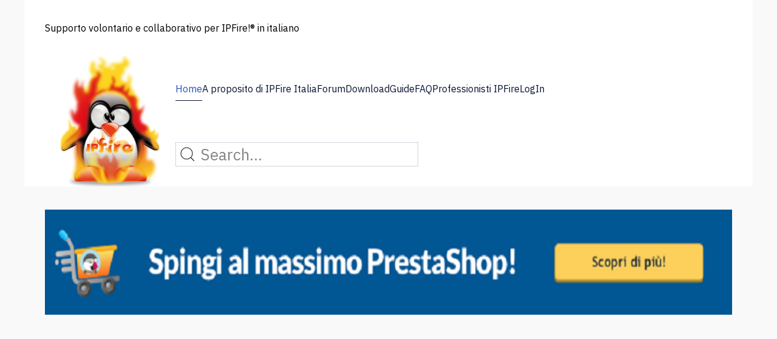

--- FILE ---
content_type: text/html; charset=utf-8
request_url: https://www.ipfireitalia.it/index.php/component/tags/tag/orangepi
body_size: 11108
content:
                        <!DOCTYPE html>
<html lang="it-IT" dir="ltr">
        
<head>
    
            <meta name="viewport" content="width=device-width, initial-scale=1.0">
        <meta http-equiv="X-UA-Compatible" content="IE=edge" />
        

                <link rel="icon" type="image/x-icon" href="/images/IpfireIcona.png" />
        
            
         <meta charset="utf-8">
	<meta name="rights" content=" Firewall, Network, Secure your Network, Cybersecurity , Linux, IPCop, Source, Free, ARM, VPN, Prox, Tor node, QoS, Server di backup, NFS, Samba">
	<meta name="description" content="IPFire support, Firewall, Network, Secure your Network, Cybersecurity , Linux, IPCop, Source, Free, ARM, VPN, Prox, Tor node, QoS, Server di backup, NFS, Samba">
	<meta name="generator" content="Joomla! - Open Source Content Management">
	<title>IPFire Italia - OrangePi</title>
	<link href="/index.php/component/tags/tag/orangepi?format=feed&amp;type=rss" rel="alternate" type="application/rss+xml" title="IPFire Italia - OrangePi">
	<link href="/index.php/component/tags/tag/orangepi?format=feed&amp;type=atom" rel="alternate" type="application/atom+xml" title="IPFire Italia - OrangePi">
	<link href="/modules/mod_slideshowck/themes/default/css/camera.css?cb5f20" rel="stylesheet">
	<link href="/media/vendor/joomla-custom-elements/css/joomla-alert.min.css?0.4.1" rel="stylesheet">
	<link href="/plugins/system/cookiesck/assets/front.css?ver=3.7.1" rel="stylesheet">
	<link href="/modules/mod_flexitagcloud/tmpl/mod_flexitagcloud.css?8800b4c75ff9840bc77e016952252a5e" rel="stylesheet">
	<link href="/components/com_flexicontent/assets/css/flexicontent.css?8800b4c75ff9840bc77e016952252a5e" rel="stylesheet">
	<link href="/templates/jl_blank_ii_lite/custom/css/jluikit.min.css" rel="stylesheet">
	<link href="/media/gantry5/engines/nucleus/css-compiled/nucleus.css" rel="stylesheet">
	<link href="/templates/jl_blank_ii_lite/custom/css-compiled/blank_20.css" rel="stylesheet">
	<link href="/media/gantry5/engines/nucleus/css-compiled/bootstrap5.css" rel="stylesheet">
	<link href="/media/system/css/joomla-fontawesome.min.css" rel="stylesheet">
	<link href="/media/plg_system_debug/css/debug.css" rel="stylesheet">
	<link href="/media/gantry5/assets/css/font-awesome6-all.min.css" rel="stylesheet">
	<link href="/templates/jl_blank_ii_lite/custom/css-compiled/blank-joomla_20.css" rel="stylesheet">
	<link href="/templates/jl_blank_ii_lite/custom/css-compiled/custom_20.css" rel="stylesheet">
	<style>#camera_wrap_120 .camera_pag_ul li img, #camera_wrap_120 .camera_thumbs_cont ul li > img {height:75px;}
@media screen and (max-width: 480px) {
		#camera_wrap_120 .camera_caption {
			font-size: 0.6em !important;
		}
		
}</style>
	<style>/* Mobile Menu CK - https://www.joomlack.fr */
/* Automatic styles */

.mobilemenuck-bar {display:none;position:relative;left:0;top:0;right:0;z-index:100;}
.mobilemenuck-bar-title {display: block;}
.mobilemenuck-bar-button {cursor:pointer;box-sizing: border-box;position:absolute; top: 0; right: 0;line-height:0.8em;font-family:Verdana;text-align: center;}
.mobilemenuck {box-sizing: border-box;width: 100%;}
.mobilemenuck-topbar {position:relative;}
.mobilemenuck-title {display: block;}
.mobilemenuck-button {cursor:pointer;box-sizing: border-box;position:absolute; top: 0; right: 0;line-height:0.8em;font-family:Verdana;text-align: center;}
.mobilemenuck a {display:block;text-decoration: none;}
.mobilemenuck a:hover {text-decoration: none;}
.mobilemenuck .mobilemenuck-item > div {position:relative;}
/* for accordion */
.mobilemenuck-togglericon:after {cursor:pointer;text-align:center;display:block;position: absolute;right: 0;top: 0;content:"+";}
.mobilemenuck .open .mobilemenuck-togglericon:after {content:"-";}
.mobilemenuck-lock-button.mobilemenuck-button {right:45px}
.mobilemenuck-lock-button.mobilemenuck-button svg {max-height:50%;}
.mobilemenuck-lock-button.mobilemenuck-button::after {display: block;content: "";height: 100%;width: 100%;z-index: 1;position: absolute;top: 0;left: 0;}
.mobilemenuck[data-display="flyout"] {overflow: initial !important;}
.mobilemenuck[data-display="flyout"] .level1 + .mobilemenuck-submenu {position:absolute;top:0;left:auto;display:none;height:100vh;left:100%;}
.mobilemenuck[data-display="flyout"] .level2 + .mobilemenuck-submenu {position:absolute;top:0;left:auto;display:none;height:100vh;left:100%;}
.mobilemenuck[data-display="flyout"][data-effect*="slideright"] .level1 + .mobilemenuck-submenu {right:100%;left:auto;}
.mobilemenuck[data-display="flyout"][data-effect*="slideright"] .level2 + .mobilemenuck-submenu {right:100%;left:auto;}

/* RTL support */
.rtl .mobilemenuck-bar-button {left: 0;right: auto;}
.rtl .mobilemenuck-button {left: 0;right: auto;}
.rtl .mobilemenuck-togglericon::after {left: 0;right: auto;}

@media screen and (max-width: 640px) {
.mobilemenuck[data-display="flyout"] .level1 + .mobilemenuck-submenu {position:static;width: initial !important;height: initial;}
}
@media screen and (max-width: 1000px) {
.mobilemenuck[data-display="flyout"] .level2 + .mobilemenuck-submenu {position:static;width: initial !important;height: initial;}
}
.mobilemenuck-backbutton {
	cursor: pointer;
}

.mobilemenuck-backbutton:hover {
	opacity: 0.7;
}

[data-id="maximenuck128"] .mobilemenuck-bar-title {
	background: #464646;
	color: #FFFFFF;
	font-weight: bold;
	text-indent: 20px;
	line-height: 43px;
	font-size: 20px;
}

[data-id="maximenuck128"] .mobilemenuck-bar-title a {
	color: #FFFFFF;
	font-weight: bold;
	text-indent: 20px;
	line-height: 43px;
	font-size: 20px;
}

[data-id="maximenuck128"] .mobilemenuck-bar-button {
	background: #333333;
	height: 43px;
	width: 43px;
	color: #FFFFFF;
	padding-top: 8px;
	font-size: 1.8em;
}

[data-id="maximenuck128"] .mobilemenuck-bar-button a {
	color: #FFFFFF;
	font-size: 1.8em;
}

[data-id="maximenuck128"].mobilemenuck {
	background: #464646;
	color: #FFFFFF;
	padding-bottom: 5px;
	font-weight: bold;
	font-size: 1.2em;
}

[data-id="maximenuck128"].mobilemenuck a {
	color: #FFFFFF;
	font-weight: bold;
	font-size: 1.2em;
}

[data-id="maximenuck128"] .mobilemenuck-title {
	background: #464646;
	height: 43px;
	text-indent: 20px;
	line-height: 43px;
	font-size: 20px;
}

[data-id="maximenuck128"] .mobilemenuck-title a {
	text-indent: 20px;
	line-height: 43px;
	font-size: 20px;
}

[data-id="maximenuck128"] .mobilemenuck-button {
	min-height: 35px;
	height: 43px;
	width: 45px;
	line-height: 35px;
	font-size: 1.8em;
}

[data-id="maximenuck128"] .mobilemenuck-button a {
	line-height: 35px;
	font-size: 1.8em;
}

[data-id="maximenuck128"] .mobilemenuck-item > .level1 {
	background: #027EA6;
	-moz-border-radius: 5px 5px 5px 5px;
	-o-border-radius: 5px 5px 5px 5px;
	-webkit-border-radius: 5px 5px 5px 5px;
	border-radius: 5px 5px 5px 5px;
	color: #FFFFFF;
	margin-top: 4px;
	margin-right: 4px;
	margin-bottom: 4px;
	margin-left: 4px;
	padding-left: 15px;
	line-height: 35px;
}

[data-id="maximenuck128"] .mobilemenuck-item > .level1 a {
	color: #FFFFFF;
	line-height: 35px;
}

[data-id="maximenuck128"] .mobilemenuck-item > .level1:not(.headingck):hover, [data-id="maximenuck128"] .mobilemenuck-item > .level1.open {
	background: #008bb8;
}

[data-id="maximenuck128"] .mobilemenuck-item > .level2 {
	background: #FFFFFF;
	-moz-border-radius: 5px 5px 5px 5px;
	-o-border-radius: 5px 5px 5px 5px;
	-webkit-border-radius: 5px 5px 5px 5px;
	border-radius: 5px 5px 5px 5px;
	color: #000000;
	margin-top: 4px;
	margin-right: 4px;
	margin-bottom: 4px;
	margin-left: 4px;
	padding-left: 25px;
	line-height: 35px;
}

[data-id="maximenuck128"] .mobilemenuck-item > .level2 a {
	color: #000000;
	line-height: 35px;
}

[data-id="maximenuck128"] .mobilemenuck-item > .level2:not(.headingck):hover, [data-id="maximenuck128"] .mobilemenuck-item > .level2.open {
	background: #f0f0f0;
}

[data-id="maximenuck128"] .level2 + .mobilemenuck-submenu .mobilemenuck-item > div:not(.mobilemenuck-submenu) {
	background: #689332;
	-moz-border-radius: 5px 5px 5px 5px;
	-o-border-radius: 5px 5px 5px 5px;
	-webkit-border-radius: 5px 5px 5px 5px;
	border-radius: 5px 5px 5px 5px;
	color: #FFFFFF;
	margin-top: 4px;
	margin-right: 4px;
	margin-bottom: 4px;
	margin-left: 4px;
	padding-left: 35px;
	line-height: 35px;
}

[data-id="maximenuck128"] .level2 + .mobilemenuck-submenu .mobilemenuck-item > div:not(.mobilemenuck-submenu) a {
	color: #FFFFFF;
	line-height: 35px;
}

[data-id="maximenuck128"] .level2 + .mobilemenuck-submenu .mobilemenuck-item > div:not(.headingck):not(.mobilemenuck-submenu):hover, [data-id="maximenuck128"] .mobilemenuck-item > .level2 + .mobilemenuck-submenu .mobilemenuck-item > div.open:not(.mobilemenuck-submenu) {
	background: #72a137;
}

[data-id="maximenuck128"] .mobilemenuck-togglericon:after {
	background: #000000;
	background: rgba(0,0,0,0.25);
	-pie-background: rgba(0,0,0,0.25);
	-moz-border-radius: 0px 5px 5px 0px;
	-o-border-radius: 0px 5px 5px 0px;
	-webkit-border-radius: 0px 5px 5px 0px;
	border-radius: 0px 5px 5px 0px;
	min-height: 35px;
	height: 100%;
	width: 35px;
	padding-right: 5px;
	padding-left: 5px;
	line-height: 35px;
	font-size: 1.7em;
}

[data-id="maximenuck128"] .mobilemenuck-togglericon:after a {
	line-height: 35px;
	font-size: 1.7em;
}
.mobilemaximenuck div span.descck {
	padding-left: 10px;
	font-size: 12px;
}

[data-id="maximenuck128"] .mobilemenuck-item-counter {
	display: inline-block;
	margin: 0 5px;
	padding: 10px;
	font-size: 12px;
	line-height: 0;
	background: rgba(0,0,0,0.3);
	color: #eee;
	border-radius: 10px;
	height: 20px;
	transform: translate(10px,-3px);
	box-sizing: border-box;
}

[data-id="maximenuck128"] + .mobilemenuck-overlay {
	position: fixed;
	top: 0;
	background: #000;
	opacity: 0.3;
	left: 0;
	right: 0;
	bottom: 0;
	z-index: 9;
}

[data-id="maximenuck128"] .mobilemenuck-backbutton svg {
	width: 14px;
	fill: #fff;
	position: relative;
	left: -5px;
	top: -2px;
}
[data-id="maximenuck128"] + .mobilemenuck-overlay {
	position: fixed;
	top: 0;
	background: #000000;
	opacity: 0.3;
	left: 0;
	right: 0;
	bottom: 0;
	z-index: 9;
}.mobilemenuck-logo { text-align: center; }.mobilemenuck-logo-left { text-align: left; }.mobilemenuck-logo-right { text-align: right; }.mobilemenuck-logo a { display: inline-block; }</style>
	<style>
			#cookiesck {
				position:fixed;
				left:0;
				right: 0;
				bottom: 0;
				z-index: 1000000;
				min-height: 30px;
				color: #eeeeee;
				background: rgba(0,0,0,0.5);
				text-align: center;
				font-size: 14px;
				line-height: 14px;
			}
			#cookiesck_text {
				padding: 10px 0;
				display: inline-block;
			}
			#cookiesck_buttons {
				float: right;
			}
			.cookiesck_button,
			#cookiesck_accept,
			#cookiesck_decline,
			#cookiesck_settings,
			#cookiesck_readmore {
				float:left;
				padding:10px;
				margin: 5px;
				border-radius: 3px;
				text-decoration: none;
				cursor: pointer;
				transition: all 0.2s ease;
			}
			#cookiesck_readmore {
				float:right;
			}
			#cookiesck_accept {
				background: #1176a6;
				border: 2px solid #1176a6;
				color: #f5f5f5;
			}
			#cookiesck_accept:hover {
				background: transparent;
				border: 2px solid darkturquoise;
				color: darkturquoise;
			}
			#cookiesck_decline {
				background: #000;
				border: 2px solid #000;
				color: #f5f5f5;
			}
			#cookiesck_decline:hover {
				background: transparent;
				border: 2px solid #fff;
				color: #fff;
			}
			#cookiesck_settings {
				background: #fff;
				border: 2px solid #fff;
				color: #000;
			}
			#cookiesck_settings:hover {
				background: transparent;
				border: 2px solid #fff;
				color: #fff;
			}
			#cookiesck_options {
				display: none;
				width: 30px;
				height: 30px;
				border-radius: 15px;
				box-sizing: border-box;
				position: fixed;
				bottom: 0;
				left: 0;
				margin: 10px;
				border: 1px solid #ccc;
				cursor: pointer;
				background: rgba(255,255,255,1) url(/plugins/system/cookiesck/assets/cookies-icon.svg) center center no-repeat;
				background-size: 80% auto;
				z-index: 1000000;
			}
			#cookiesck_options > .inner {
				display: none;
				width: max-content;
				margin-top: -40px;
				background: rgba(0,0,0,0.7);
				position: absolute;
				font-size: 14px;
				color: #fff;
				padding: 4px 7px;
				border-radius: 3px;
			}
			#cookiesck_options:hover > .inner {
				display: block;
			}
			#cookiesck > div {
				display: flex;
				justify-content: space-around;
				align-items: center;
				flex-direction: column;
			}
			
			
			iframe[data-cookiesck-src] {
				background: #333;
				color: #fff;
			}
			.cookiesck-iframe-wrap-text {
				position: absolute;
				width: 100%;
				padding: 10px;
				color: #fff;
				top: 50%;
				transform: translate(0,-60%);
				text-align: center;
			}
			.cookiesck-iframe-wrap:hover .cookiesck-iframe-wrap-text {
				color: #333;
			}
			.cookiesck-iframe-wrap-allowed .cookiesck-iframe-wrap-text {
				display: none;
			}

		</style>
	<style>html {height: auto;}</style>
	<style>#jlnavbar-5523 .jl-search .awesomplete{display:block;}#jlnavbar-5523 .jl-search:has(.awesomplete) .jl-search-icon{z-index:1;}#jlnavbar-5523 .jl-navbar-item:not(.jl-logo),#jlnavbar-5523 .jl-navbar-nav>li>a,#jlnavbar-5523 .jl-navbar-toggle{font-size:16px;}
#jlnavbar-5523 .jl-navbar-item .tm-icon span{font-size:initial;}#jlnavbar-5523-particle .jl-navbar-container:not(.jl-navbar-transparent){background-color:#ffffff;}</style>
	<script type="application/json" class="joomla-script-options new">{"joomla.jtext":{"RLTA_BUTTON_SCROLL_LEFT":"Scroll buttons to the left","RLTA_BUTTON_SCROLL_RIGHT":"Scroll buttons to the right","SLIDESHOWCK_PLAY":"Start the slideshow","SLIDESHOWCK_PAUSE":"Pause the slideshow","SLIDESHOWCK_NEXT":"Go to the next slide","SLIDESHOWCK_PREVIOUS":"Go to the previous slide","SLIDESHOWCK_LINK_FOR":"Link for","SLIDESHOWCK_SHOW_SLIDE":"Show slide","ERROR":"Errore","MESSAGE":"Messaggio","NOTICE":"Avviso","WARNING":"Attenzione","JCLOSE":"Chiudi","JOK":"OK","JOPEN":"Apri"},"system.paths":{"root":"","rootFull":"https:\/\/www.ipfireitalia.it\/","base":"","baseFull":"https:\/\/www.ipfireitalia.it\/"},"csrf.token":"2c9dc7ecb09666621adda9bbc0b5d700"}</script>
	<script src="/media/system/js/core.min.js?a3d8f8"></script>
	<script src="/media/com_tags/js/tag-default.min.js?db210b" type="module"></script>
	<script src="/media/vendor/jquery/js/jquery.min.js?3.7.1"></script>
	<script src="/media/com_slideshowck/assets/jquery.easing.1.3.js?cb5f20"></script>
	<script src="/media/com_slideshowck/assets/camera.min.js?ver=2.8.0"></script>
	<script src="/media/system/js/messages.min.js?9a4811" type="module"></script>
	<script src="/plugins/system/cookiesck/assets/front.js?ver=3.7.1"></script>
	<script src="/templates/jl_blank_ii_lite/custom/js/jluikit.min.js"></script>
	<script src="/templates/jl_blank_ii_lite/custom/js/jluikit-icons.min.js"></script>
	<script>rltaSettings = {"switchToAccordions":true,"switchBreakPoint":576,"buttonScrollSpeed":5,"addHashToUrls":true,"rememberActive":false,"wrapButtons":false}</script>
	<script>
		jQuery(document).ready(function(){
			new Slideshowck('#camera_wrap_120', {
				height: '140',
				minHeight: '150',
				pauseOnClick: false,
				hover: 0,
				fx: 'random',
				loader: 'none',
				pagination: 1,
				thumbnails: 1,
				thumbheight: 75,
				thumbwidth: 100,
				time: 5000,
				transPeriod: 1500,
				alignment: 'center',
				autoAdvance: 1,
				mobileAutoAdvance: 1,
				portrait: 0,
				barDirection: 'leftToRight',
				imagePath: '/media/com_slideshowck/images/',
				lightbox: 'mediaboxck',
				fullpage: 0,
				mobileimageresolution: '0',
				navigationHover: false,
				mobileNavHover: false,
				navigation: false,
				playPause: false,
				barPosition: 'bottom',
				responsiveCaption: 0,
				keyboardNavigation: 0,
				titleInThumbs: 0,
				captionTime: 0,
				captionOutEffect: 'default',
				captionOutEffectTime: 600,
				alias: 'slideshow',
				breakpoints: '{"" : ""}',
				container: ''
		});
}); 
</script>
	<script type="application/ld+json">{"@context":"https:\/\/schema.org","@type":"BreadcrumbList","itemListElement":[{"@type":"ListItem","position":1,"item":{"@id":"https:\/\/www.ipfireitalia.it\/index.php","name":"Home"}},{"@type":"ListItem","position":2,"item":{"name":"OrangePi"}}]}</script>
	<script>
var COOKIESCK = {
	ALLOWED : ["cookiesck","cookiesckiframes","cookiesckuniquekey","jform_captchacookie","48fa1b972f1af1e07dd8ca40f92a809d"]
	, VALUE : 'no'
	, UNIQUE_KEY : '610e515c48272466f118e2040cd866f1'
	, LOG : '1'
	, LIST : '{|QQ|Piattaforma|QQ|:{|QQ|name|QQ|:|QQ|Piattaforma|QQ|,|QQ|desc|QQ|:|QQ|Statistica visite del sito |QQ|,|QQ|platforms|QQ|:{|QQ|Joomla|QQ|:{|QQ|name|QQ|:|QQ|Joomla|QQ|,|QQ|desc|QQ|:|QQ||QQ|,|QQ|legal|QQ|:0,|QQ|cookies|QQ|:{|QQ|4f72b12e-0b31-4863-9e8c-9701993f2e04|QQ|:{|QQ|id|QQ|:|QQ|4f72b12e-0b31-4863-9e8c-9701993f2e04|QQ|,|QQ|key|QQ|:|QQ|_pk_ref|QQ|,|QQ|desc|QQ|:|QQ|Monitoraggio degli utenti e misurazione e miglioramento delle prestazioni e supporto della personalizzazione|QQ|},|QQ|2c4137e9-a985-4786-85a4-9de056f6777f|QQ|:{|QQ|id|QQ|:|QQ|2c4137e9-a985-4786-85a4-9de056f6777f|QQ|,|QQ|key|QQ|:|QQ|_pk_id|QQ|,|QQ|desc|QQ|:|QQ|Utilizzato per memorizzare alcuni dettagli sull\'utente come l\'ID visitatore univoco|QQ|}}}}},|QQ|Marketing|QQ|:{|QQ|name|QQ|:|QQ|Marketing|QQ|,|QQ|desc|QQ|:|QQ||QQ|,|QQ|platforms|QQ|:{|QQ|Matomo|QQ|:{|QQ|name|QQ|:|QQ|Matomo|QQ|,|QQ|desc|QQ|:|QQ|Monitoraggio degli utenti e misurazione e miglioramento delle prestazioni e supporto della personalizzazione|QQ|,|QQ|legal|QQ|:0,|QQ|cookies|QQ|:{|QQ|bd6d0025-a221-42f0-9251-4aafce935a13|QQ|:{|QQ|id|QQ|:|QQ|bd6d0025-a221-42f0-9251-4aafce935a13|QQ|,|QQ|key|QQ|:|QQ|d|QQ|,|QQ|desc|QQ|:|QQ|Monitoraggio degli utenti e misurazione e miglioramento delle prestazioni e supporto della personalizzazione|QQ|}}},|QQ|Google|QQ|:{|QQ|name|QQ|:|QQ|Google|QQ|,|QQ|desc|QQ|:|QQ|Monitoraggio degli utenti e misurazione e miglioramento delle prestazioni e supporto della personalizzazione|QQ|,|QQ|legal|QQ|:0,|QQ|cookies|QQ|:{}},|QQ|statcounter|QQ|:{|QQ|name|QQ|:|QQ|statcounter|QQ|,|QQ|desc|QQ|:|QQ|Monitoraggio degli utenti e misurazione e miglioramento delle prestazioni e supporto della personalizzazione|QQ|,|QQ|legal|QQ|:0,|QQ|cookies|QQ|:{}}}}}'
	, LIFETIME : '180'
	, DEBUG : '0'
	, TEXT : {
		INFO : 'visitando il nostro sito Web accetti di utilizzare i nostri cookie questo per assicurarti di ottenere la migliore esperienza.'
		, ACCEPT_ALL : 'Accept all'
		, ACCEPT_ALL : 'Accept all'
		, DECLINE_ALL : 'Decline all'
		, SETTINGS : 'Customize'
		, OPTIONS : 'Cookies options'
		, CONFIRM_IFRAMES : 'Please confirm that you want to enable the iframes'
	}
};

if( document.readyState !== "loading" ) {
new Cookiesck({lifetime: "180", layout: "layout1", reload: "1"}); 
} else {
	document.addEventListener("DOMContentLoaded", function () {
		new Cookiesck({lifetime: "180", layout: "layout1", reload: "1"}); 
	});
}</script>

    
                    <!-- Hotjar Tracking Code for https://ipfireitalia.it -->
<script>
    (function(h,o,t,j,a,r){
        h.hj=h.hj||function(){(h.hj.q=h.hj.q||[]).push(arguments)};
        h._hjSettings={hjid:5133772,hjsv:6};
        a=o.getElementsByTagName('head')[0];
        r=o.createElement('script');r.async=1;
        r.src=t+h._hjSettings.hjid+j+h._hjSettings.hjsv;
        a.appendChild(r);
    })(window,document,'https://static.hotjar.com/c/hotjar-','.js?sv=');
</script>
            
</head>

    <body class=" gantry site com_tags view-tag no-layout no-task dir-ltr outline-20 g-default g-style-preset1">
        
                    

        
        <div id="g-page-surround">
                                    

                                            
                
        <div class="jl-container">    <section id="g-navigation">
                                        <div class="g-grid">                        

        <div class="g-block size-100">
             <div id="jltext-2880-particle" class="g-content g-particle">            <div class=" jltext-2880 jl-panel" jl-scrollspy="cls: jl-animation-fade; repeat: true; delay: false">
        Supporto volontario e collaborativo per IPFire!® in italiano
</div>
            </div>
        </div>
            </div>
                            <div class="g-grid">                        

        <div class="g-block size-100 nomarginall nopaddingall">
             <div id="jlnavbar-5523-particle" class="g-content g-particle">            <div id="jlnavbar-5523" class="tm-header menu-extended horizontal-right">

<div jl-sticky media="@m" show-on-up animation="jl-animation-slide-top" cls-active="jl-navbar-sticky" sel-target=".jl-navbar-container">

<div class="jl-navbar-container">

    <div class="jl-container">
        

    <nav class="jl-navbar el-horiz-nav" jl-navbar="align: left; container: #jlnavbar-5523.tm-header > [jl-sticky]; boundary: #jlnavbar-5523.tm-header .jl-navbar-container;">
        
                <div class="jl-navbar-left">

                    <a class="jl-navbar-item jl-logo" href="/" title="IPFire Italia" aria-label="Back to the homepage" rel="home" >
                        
            <img src="/images/Associazione/umby/Immagine1_f655a.png" width="237" height="237" alt="IPFire Italia">
    

            </a>
        
        
        
        
        </div>
        
        
                <div class="jl-navbar-right">

                <ul class="jl-navbar-nav">
                                                                                                                                                
        
                
        
                
        
                                                <li class="item-type-component item-101 jl-active">
                                    <a href="/index.php">
                                                                    Home
            
                                            </a>
                
                            </li>
    
                                                                                                                                
        
                
        
                
        
                                                <li class="item-type-component item-184 jl-parent">
                                    <a href="/index.php/info">
                                                                    A proposito di IPFire Italia
            
                        <span jl-drop-parent-icon></span>                    </a>
                
                                                                                                        <div class="jl-navbar-dropdown">
                                                                                    <ul class="jl-nav jl-nav-default jl-navbar-dropdown-nav">
                                                                                                                                                                
        
                
        
                
        
                                                <li class="item-type-component item-636">
                                    <a href="/index.php/info/community">
                                                                    Community
            
                                            </a>
                
                            </li>
    
                                                                                                                                
        
                
        
                
        
                                                <li class="item-type-component item-251">
                                    <a href="/index.php/info/chi-siamo">
                                                                    Chi siamo
            
                                            </a>
                
                            </li>
    
                                                                                                                                
        
                
        
                
        
                                                <li class="item-type-component item-525">
                                    <a href="/index.php/info/sotto-il-cofano">
                                                                    Sotto il cofano
            
                                            </a>
                
                            </li>
    
                                                                                                                                
        
                
        
                
        
                                                <li class="item-type-component item-253">
                                    <a href="/index.php/info/informazioni">
                                                                    Informazioni
            
                                            </a>
                
                            </li>
    
                                                                                                                                
        
                
        
                
        
                                                <li class="item-type-component item-252">
                                    <a href="/index.php/info/regolamento">
                                                                    Regolamento
            
                                            </a>
                
                            </li>
    
                                                                                                                                
        
                
        
                
        
                                                <li class="item-type-component item-254">
                                    <a href="/index.php/info/privacy">
                                                                    Privacy
            
                                            </a>
                
                            </li>
    
                                                                                                                                
        
                
        
                
        
                                                <li class="item-type-component item-211">
                                    <a href="/index.php/info/contattaci">
                                                                    Contattaci
            
                                            </a>
                
                            </li>
    
                                                                                                                                
        
                
        
                
        
                                                <li class="item-type-component item-210">
                                    <a href="/index.php/info/voglio-collaborare">
                                                                     Voglio Collaborare
            
                                            </a>
                
                            </li>
    
                                                                                                                                
        
                
        
                
        
                                                <li class="item-type-component item-214">
                                    <a href="/index.php/info/cookies">
                                                                    Cookies
            
                                            </a>
                
                            </li>
    
                                                                                                                                
        
                
        
                
        
                                                <li class="item-type-component item-649">
                                    <a href="/index.php/info/parlano-di-noi">
                                                                    Parlano di noi
            
                                            </a>
                
                            </li>
    
                                                                                                                                
        
                
        
                
        
                                                <li class="item-type-component item-896 jl-parent">
                                    <a href="/index.php/info/merchandising">
                                                                    Merchandising
            
                        <span jl-drop-parent-icon></span>                    </a>
                
                                                                                                                                                                                <ul class="jl-nav-sub">
                                                                                                                                                                
        
                
        
                
        
                                                <li class="item-type-component item-1010">
                                    <a href="/index.php/info/merchandising/merchandising-spring">
                                                                    Merchandising Spring
            
                                            </a>
                
                            </li>
    
    
            </ul>
                                
    
                
            </li>
    
    
            </ul>
                                
    
                    </div>
                
            </li>
    
                                                                                                                                
        
                
        
                
        
                                                <li class="item-type-url item-129">
                                    <a href="https://www.forum.ipfireitalia.it/index.php">
                                                                    Forum
            
                                            </a>
                
                            </li>
    
                                                                                                                                
        
                
                                                                                                                                
                
        
                                                <li class="item-type-url item-130">
                                    <a href="http://www.ipfire.org/download" target="_blank" rel="noopener&#x20;noreferrer">
                                                                    Download
            
                                            </a>
                
                            </li>
    
                                                                                                                                
        
                
        
                
        
                                                <li class="item-type-component item-332">
                                    <a href="/index.php/guide">
                                                                    Guide
            
                                            </a>
                
                            </li>
    
                                                                                                                                
        
                
        
                
        
                                                <li class="item-type-component item-331">
                                    <a href="/index.php/faq">
                                                                    FAQ
            
                                            </a>
                
                            </li>
    
                                                                                                                                
        
                
        
                
        
                                                <li class="item-type-component item-133 jl-parent">
                                    <a href="/index.php/professionisti-ipfire">
                                                                    Professionisti IPFire
            
                        <span jl-drop-parent-icon></span>                    </a>
                
                                                                                                        <div class="jl-navbar-dropdown">
                                                                                    <ul class="jl-nav jl-nav-default jl-navbar-dropdown-nav">
                                                                                                                                                                
        
                
        
                
        
                                                <li class="item-type-component item-134 jl-parent">
                                    <a href="/index.php/professionisti-ipfire/italia">
                                                                    Italia
            
                        <span jl-drop-parent-icon></span>                    </a>
                
                                                                                                                                                                                <ul class="jl-nav-sub">
                                                                                                                                                                
        
                
        
                
        
                                                <li class="item-type-component item-135">
                                    <a href="/index.php/professionisti-ipfire/italia/abruzzo">
                                                                    Abruzzo
            
                                            </a>
                
                            </li>
    
                                                                                                                                
        
                
        
                
        
                                                <li class="item-type-component item-136">
                                    <a href="/index.php/professionisti-ipfire/italia/basilicata">
                                                                    Basilicata
            
                                            </a>
                
                            </li>
    
                                                                                                                                
        
                
        
                
        
                                                <li class="item-type-component item-137">
                                    <a href="/index.php/professionisti-ipfire/italia/calabria">
                                                                    Calabria
            
                                            </a>
                
                            </li>
    
                                                                                                                                
        
                
        
                
        
                                                <li class="item-type-component item-138">
                                    <a href="/index.php/professionisti-ipfire/italia/campania">
                                                                    Campania
            
                                            </a>
                
                            </li>
    
                                                                                                                                
        
                
        
                
        
                                                <li class="item-type-component item-139">
                                    <a href="/index.php/professionisti-ipfire/italia/emilia-romagna">
                                                                    Emilia-Romagna
            
                                            </a>
                
                            </li>
    
                                                                                                                                
        
                
        
                
        
                                                <li class="item-type-component item-140">
                                    <a href="/index.php/professionisti-ipfire/italia/friuli-venezia-giulia">
                                                                    Friuli Venezia Giulia
            
                                            </a>
                
                            </li>
    
                                                                                                                                
        
                
        
                
        
                                                <li class="item-type-component item-141">
                                    <a href="/index.php/professionisti-ipfire/italia/lazio">
                                                                    Lazio 
            
                                            </a>
                
                            </li>
    
                                                                                                                                
        
                
        
                
        
                                                <li class="item-type-component item-142">
                                    <a href="/index.php/professionisti-ipfire/italia/liguria">
                                                                    Liguria 
            
                                            </a>
                
                            </li>
    
                                                                                                                                
        
                
        
                
        
                                                <li class="item-type-component item-143">
                                    <a href="/index.php/professionisti-ipfire/italia/lombardia">
                                                                    Lombardia 
            
                                            </a>
                
                            </li>
    
                                                                                                                                
        
                
        
                
        
                                                <li class="item-type-component item-144">
                                    <a href="/index.php/professionisti-ipfire/italia/marche">
                                                                    Marche
            
                                            </a>
                
                            </li>
    
                                                                                                                                
        
                
        
                
        
                                                <li class="item-type-component item-145">
                                    <a href="/index.php/professionisti-ipfire/italia/molise">
                                                                    Molise 
            
                                            </a>
                
                            </li>
    
                                                                                                                                
        
                
        
                
        
                                                <li class="item-type-component item-146">
                                    <a href="/index.php/professionisti-ipfire/italia/piemonte">
                                                                    Piemonte 
            
                                            </a>
                
                            </li>
    
                                                                                                                                
        
                
        
                
        
                                                <li class="item-type-component item-147">
                                    <a href="/index.php/professionisti-ipfire/italia/puglia">
                                                                    Puglia 
            
                                            </a>
                
                            </li>
    
                                                                                                                                
        
                
        
                
        
                                                <li class="item-type-component item-148">
                                    <a href="/index.php/professionisti-ipfire/italia/sardegna">
                                                                    Sardegna
            
                                            </a>
                
                            </li>
    
                                                                                                                                
        
                
        
                
        
                                                <li class="item-type-component item-149">
                                    <a href="/index.php/professionisti-ipfire/italia/sicilia">
                                                                    Sicilia
            
                                            </a>
                
                            </li>
    
                                                                                                                                
        
                
        
                
        
                                                <li class="item-type-component item-150">
                                    <a href="/index.php/professionisti-ipfire/italia/toscana">
                                                                    Toscana 
            
                                            </a>
                
                            </li>
    
                                                                                                                                
        
                
        
                
        
                                                <li class="item-type-component item-152">
                                    <a href="/index.php/professionisti-ipfire/italia/trentino-alto-adige">
                                                                    Trentino-Alto Adige 
            
                                            </a>
                
                            </li>
    
                                                                                                                                
        
                
        
                
        
                                                <li class="item-type-component item-151">
                                    <a href="/index.php/professionisti-ipfire/italia/umbria">
                                                                    Umbria
            
                                            </a>
                
                            </li>
    
                                                                                                                                
        
                
        
                
        
                                                <li class="item-type-component item-153">
                                    <a href="/index.php/professionisti-ipfire/italia/valle-daosta">
                                                                    Valle d&#039;Aosta
            
                                            </a>
                
                            </li>
    
                                                                                                                                
        
                
        
                
        
                                                <li class="item-type-component item-154">
                                    <a href="/index.php/professionisti-ipfire/italia/veneto">
                                                                    Veneto 
            
                                            </a>
                
                            </li>
    
    
            </ul>
                                
    
                
            </li>
    
                                                                                                                                
        
                
        
                
        
                                                <li class="item-type-component item-155">
                                    <a href="/index.php/professionisti-ipfire/info-per-professionista">
                                                                    Info per professionista 
            
                                            </a>
                
                            </li>
    
                                                                                                                                
        
                
        
                
        
                                                <li class="item-type-component item-156">
                                    <a href="/index.php/professionisti-ipfire/certificazione-ipfire">
                                                                    Certificazione IPFire 
            
                                            </a>
                
                            </li>
    
    
            </ul>
                                
    
                    </div>
                
            </li>
    
                                                                                                                                
        
                
        
                
        
                                                <li class="item-type-url item-208 jl-parent">
                                    <a href="https://www.forum.ipfireitalia.it/index.php">
                                                                    LogIn
            
                        <span jl-drop-parent-icon></span>                    </a>
                
                                                                                                        <div class="jl-navbar-dropdown">
                                                                                    <ul class="jl-nav jl-nav-default jl-navbar-dropdown-nav">
                                                                                                                                                                
        
                
        
                
        
                                                <li class="item-type-url item-209">
                                    <a href="https://www.forum.ipfireitalia.it/index.php?action=signup">
                                                                    Registrati
            
                                            </a>
                
                            </li>
    
    
            </ul>
                                
    
                    </div>
                
            </li>
    
    
        </ul>
        
        
        
                    <div class="jl-navbar-item">                                            <form id="search-jlnavbar-5523" action="/index.php/component/finder/search?Itemid=101" method="get" role="search" class="js-finder-searchform jl-search jl-search-navbar">
            <span jl-search-icon></span>            <input type="search" name="q" class="js-finder-search-query jl-search-input" value="" placeholder="Search..." required aria-label="Search">
            <input type="hidden" name="option" value="com_finder">
            <input type="hidden" name="Itemid" value="0">
                    </form>
    
            
            </div>        
        
        </div>
        
    </nav>

        
    </div>
</div>

</div>

</div>


<div class="tm-header-mobile jl-hidden@m">

<div jl-sticky show-on-up animation="jl-animation-slide-top" cls-active="jl-navbar-sticky" sel-target=".jl-navbar-container">

<div class="jl-navbar-container">

            <div class="jl-container">
    
        <nav class="jl-navbar el-horiz-nav" jl-navbar="container: .tm-header-mobile">

            
                <div class="jl-navbar-left">

                    
                                            <a class="jl-navbar-toggle jl-navbar-toggle-animate mobile-toggle" href="#mobile-jlnavbar-5523" jl-toggle="animation: jl-animation-fade">
<span jl-navbar-toggle-icon></span>
<span class="jl-margin-small-left jl-text-middle">MENU</span></a>

                    
                </div>
            
                            <div class="jl-navbar-center">
                    <a class="jl-navbar-item jl-logo" href="/" title="IPFire Italia" aria-label="Back to the homepage" rel="home" >
                                
            <img src="/images/Associazione/umby/Immagine1_f655a.png" width="237" height="237" alt="IPFire Italia">
    

                    </a>
                </div>
            
            
        </nav>

            </div>
    
</div>    











</div>

</div>
            </div>
        </div>
            </div>
            
    </section></div>
                                        
                
        <div class="jl-container">    <section id="g-slideshow">
                                        <div class="g-grid">                        

        <div class="g-block size-100">
             <div id="jlmodulepos-5635-particle" class="g-content g-particle">            <div id="jlmodulepos-5635" class="jlmodulepos-5635">
	
	
	<div id="g-mpos-jlmodulepos-5635" class="g-module-position jl-margin-top">
		<div class="platform-content"><div class="main-top jl-panel moduletable ">
        <div class="slideshowck  camera_wrap camera_azure_skin" id="camera_wrap_120" style="width:1400px;">
			<div data-rel="noopener noreferrer" data-alt="" data-thumb="/images/Affiliazione/th/Host19_th.png" data-src="/images/Affiliazione/Host19.png" data-link="https://www.keliweb.it/billing/aff.php?aff=2887&pid=288" data-target="_blank">
								</div>
		<div data-rel="noopener noreferrer" data-alt="" data-thumb="/images/Affiliazione/th/Host12_th.png" data-src="/images/Affiliazione/Host12.png" data-link="https://www.keliweb.it/billing/aff.php?aff=2887&pid=288" data-target="_blank">
								</div>
		<div data-rel="noopener noreferrer" data-alt="" data-thumb="/images/Affiliazione/th/Host18_th.png" data-src="/images/Affiliazione/Host18.png" data-link="https://www.keliweb.it/billing/aff.php?aff=2887&pid=622" data-target="_blank">
								</div>
		<div data-rel="noopener noreferrer" data-alt="" data-thumb="/images/Affiliazione/th/Host4_th.jpg" data-src="/images/Affiliazione/Host4.jpg" data-link="https://www.keliweb.it/billing/aff.php?aff=2887&pid=116" data-target="_blank">
								</div>
		<div data-rel="noopener noreferrer" data-alt="" data-thumb="/images/Affiliazione/th/Host13_th.png" data-src="/images/Affiliazione/Host13.png" data-link="https://www.keliweb.it/billing/aff.php?aff=2887&pid=294" data-target="_blank">
								</div>
		<div data-rel="noopener noreferrer" data-alt="" data-thumb="/images/Affiliazione/th/Host11_th.png" data-src="/images/Affiliazione/Host11.png" data-link="https://www.keliweb.it/billing/aff.php?aff=2887&pid=839" data-target="_blank">
								</div>
		<div data-rel="noopener noreferrer" data-alt="" data-thumb="/images/Affiliazione/th/Host10_th.png" data-src="/images/Affiliazione/Host10.png" data-link="https://www.keliweb.it/billing/aff.php?aff=2887&pid=837" data-target="_blank">
								</div>
		<div data-rel="noopener noreferrer" data-alt="" data-thumb="/images/Affiliazione/th/Host15_th.png" data-src="/images/Affiliazione/Host15.png" data-link="https://www.keliweb.it/billing/aff.php?aff=2887&pid=44" data-target="_blank">
								</div>
		<div data-rel="noopener noreferrer" data-alt="" data-thumb="/images/Affiliazione/th/Host14_th.png" data-src="/images/Affiliazione/Host14.png" data-link="https://www.keliweb.it/billing/aff.php?aff=2887&pid=294" data-target="_blank">
								</div>
		<div data-rel="noopener noreferrer" data-alt="" data-thumb="/images/Affiliazione/th/Host17_th.png" data-src="/images/Affiliazione/Host17.png" data-link="https://www.keliweb.it/billing/aff.php?aff=2887&pid=620" data-target="_blank">
								</div>
		<div data-rel="noopener noreferrer" data-alt="" data-thumb="/images/Affiliazione/th/Host3_th.jpg" data-src="/images/Affiliazione/Host3.jpg" data-link="https://www.keliweb.it/billing/aff.php?aff=2887&pid=115" data-target="_blank">
								</div>
		<div data-rel="noopener noreferrer" data-alt="" data-thumb="/images/Affiliazione/th/Host1_th.jpg" data-src="/images/Affiliazione/Host1.jpg" data-link="https://www.keliweb.it/billing/aff.php?aff=2887&pid=114" data-target="_blank">
								</div>
		<div data-rel="noopener noreferrer" data-alt="" data-thumb="/images/Affiliazione/th/Host2_th.jpg" data-src="/images/Affiliazione/Host2.jpg" data-link="https://www.keliweb.it/billing/aff.php?aff=2887&pid=113" data-target="_blank">
								</div>
		<div data-rel="noopener noreferrer" data-alt="" data-thumb="/images/Affiliazione/th/Host16_th.png" data-src="/images/Affiliazione/Host16.png" data-link="https://www.keliweb.it/billing/aff.php?aff=2887&pid=44" data-target="_blank">
								</div>
</div>
<div style="clear:both;"></div>
</div></div>
	</div>
	
</div>
            </div>
        </div>
            </div>
                            <div class="g-grid">                        

        <div class="g-block size-100 jl-dark">
             <div class="g-content">
                                    <div class="platform-content"><div class="breadcrumbs jl-panel moduletable ">
        <nav class="mod-breadcrumbs__wrapper" aria-label="Breadcrumbs">
    <ul class="jl-breadcrumb">
                    <li>
                Sei qui: &#160;
            </li>
        
        <li class=""><a href="/index.php" class="pathway"><span>Home</span></a></li><li class=" active"><span>OrangePi</span></li>    </ul>
    
</nav>
</div></div>
            
        </div>
        </div>
            </div>
            
    </section></div>
                                        
                
        <div class="jl-container">    <section id="g-feature">
                                        <div class="g-grid">                        

        <div class="g-block size-100">
             <div id="custom-2778-particle" class="g-content g-particle">            <table>
<tbody>
<tr>
<td><strong>&nbsp;Sostieni IPFire Italia</strong></p>
<p>
<form action="https://www.paypal.com/donate" method="post" target="_top"><input name="campaign_id" type="hidden" value="YAG7WDMSGX4NL" /> <input alt="Donate with PayPal button" src="https://www.paypalobjects.com/it_IT/IT/i/btn/btn_donateCC_LG.gif" type="image" title="PayPal - The safer, easier way to pay online!" /> <img src="https://www.paypalobjects.com/en_US/i/scr/pixel.gif" alt="" width="1" height="1" border="0" /></form></td>
<td>
<p><strong>&nbsp;Merchandising di IPFire Italia</strong></p>
<p><a href="/index.php/info/merchandising"><img src="/images/Associazione/umby/store.png" alt="Ecommerce icon Graphics 4123404 1" width="72" height="72" /></a></p>
</td>
</tr>
</tbody>
</table>
            </div>
        </div>
            </div>
            
    </section></div>
                                    
                        
                    
                    
    
    
            <div class="jl-container">    <section id="g-container-main" class="g-wrapper">
                            <div class="g-grid">                        

        <div class="g-block size-100">
             <main id="g-mainbar">
                                        <div class="g-grid">                        

        <div class="g-block size-100">
             <div class="g-system-messages">
                                            <div id="system-message-container" aria-live="polite"></div>

            
    </div>
        </div>
            </div>
                            <div class="g-grid">                        

        <div class="g-block size-100">
             <div class="g-content">
                                                            <div class="platform-content container"><div class="row"><div class="col"><div class="com-tags-tag tag-category">

            <h1>
            OrangePi        </h1>
    
    
        
                                <div class="com-tags__items">
    <form action="https://www.ipfireitalia.it/index.php/component/tags/tag/orangepi" method="post" name="adminForm" id="adminForm">
                                    <div class="com-tags-tags__filter btn-group">
                    <label class="filter-search-lbl visually-hidden" for="filter-search">
                        Inserisci parte del titolo                    </label>
                    <input
                        type="text"
                        name="filter-search"
                        id="filter-search"
                        value=""
                        class="inputbox" onchange="document.adminForm.submit();"
                        placeholder="Inserisci parte del titolo"
                    >
                    <button type="submit" name="filter_submit" class="btn btn-primary">Filtro</button>
                    <button type="reset" name="filter-clear-button" class="btn btn-secondary">Pulisci</button>
                </div>
                                        <div class="btn-group float-end">
                    <label for="limit" class="visually-hidden">
                        Visualizza #                    </label>
                    <select id="limit" name="limit" class="form-select" onchange="this.form.submit()">
	<option value="5">5</option>
	<option value="10">10</option>
	<option value="15">15</option>
	<option value="20" selected="selected">20</option>
	<option value="25">25</option>
	<option value="30">30</option>
	<option value="50">50</option>
	<option value="100">100</option>
	<option value="200">200</option>
	<option value="500">500</option>
	<option value="0">Tutti</option>
</select>
                </div>
            
            <input type="hidden" name="limitstart" value="">
            <input type="hidden" name="task" value="">
            </form>

            <ul class="com-tags-tag__category category list-group">
                                                <li class="list-group-item list-group-item-action">
                                                    <h3>
                        <a href="/index.php?view=article&amp;id=111:ipfire-2-27-core-update-167-disponibile-per-il-test&amp;catid=32">
                            IPFire 2.27 - Core Update 167 disponibile per il test                        </a>
                    </h3>
                                                                                                                    </li>
                                                <li class="list-group-item list-group-item-action">
                                                    <h3>
                        <a href="/index.php?view=article&amp;id=135:ipfire-2-27-core-update-175&amp;catid=32">
                            IPFire 2.27 - Core Update 175                        </a>
                    </h3>
                                                                                                                    </li>
                                                <li class="list-group-item list-group-item-action">
                                                    <h3>
                        <a href="/index.php?view=article&amp;id=181:ipfire-2-29-core-update-192&amp;catid=32">
                            IPFire 2.29 - Core Update 192                        </a>
                    </h3>
                                                                                                                    </li>
                    </ul>
    </div>

    </div></div></div></div>
    
            
    </div>
        </div>
            </div>
            
    </main>
        </div>
            </div>
    
    </section>
    </div>
                                        
                
        <div class="jl-container">    <section id="g-bottom">
                                        <div class="g-grid">                        

        <div class="g-block size-100">
             <div class="g-content">
                                    <div class="platform-content"><div class="bottom-a jl-panel moduletable ">
        <ul id="flexicloud" class="mod_flexitagcloud">
	<li>
				<a href="/index.php/content_page/tag/1-firewall?module=126" class="tag3" 
			" 		>Firewall</a>
	</li>
	<li>
				<a href="/index.php/content_page/tag/4-ipfire?module=126" class="tag10" 
			" 		>IPFire</a>
	</li>
	<li>
				<a href="/index.php/content_page/tag/5-upgrade?module=126" class="tag10" 
			" 		>Upgrade</a>
	</li>
	<li>
				<a href="/index.php/content_page/tag/6-proxy?module=126" class="tag2" 
			" 		>Proxy</a>
	</li>
	<li>
				<a href="/index.php/content_page/tag/7-dns?module=126" class="tag2" 
			" 		>DNS</a>
	</li>
	<li>
				<a href="/index.php/content_page/tag/12-tor?module=126" class="tag2" 
			" 		>tor</a>
	</li>
	<li>
				<a href="/index.php/content_page/tag/17-toolchain?module=126" class="tag2" 
			" 		>Toolchain</a>
	</li>
	<li>
				<a href="/index.php/content_page/tag/23-openssl?module=126" class="tag2" 
			" 		>OpenSSL</a>
	</li>
	<li>
				<a href="/index.php/content_page/tag/26-ips?module=126" class="tag2" 
			" 		>IPS</a>
	</li>
	<li>
				<a href="/index.php/content_page/tag/27-ryuw?module=126" class="tag2" 
			" 		>Ryuw</a>
	</li>
	<li>
				<a href="/index.php/content_page/tag/28-openvpn?module=126" class="tag2" 
			" 		>OpenVPN</a>
	</li>
	<li>
				<a href="/index.php/content_page/tag/35-kernel?module=126" class="tag3" 
			" 		>Kernel</a>
	</li>
	<li>
				<a href="/index.php/content_page/tag/48-suricata?module=126" class="tag2" 
			" 		>suricata</a>
	</li>
	<li>
				<a href="/index.php/content_page/tag/49-wpa2?module=126" class="tag1" 
			" 		>wpa2</a>
	</li>
	<li>
				<a href="/index.php/content_page/tag/50-wpa3?module=126" class="tag1" 
			" 		>wpa3</a>
	</li>
	<li>
				<a href="/index.php/content_page/tag/59-waterp-o?module=126" class="tag2" 
			" 		>WaterP...O</a>
	</li>
	<li>
				<a href="/index.php/content_page/tag/62-umby?module=126" class="tag2" 
			" 		>Umby</a>
	</li>
	<li>
				<a href="/index.php/content_page/tag/68-news?module=126" class="tag2" 
			" 		>News</a>
	</li>
	<li>
				<a href="/index.php/content_page/tag/89-ipsec?module=126" class="tag2" 
			" 		>IPsec</a>
	</li>
	<li>
				<a href="/index.php/content_page/tag/113-ipfire3?module=126" class="tag2" 
			" 		>IPFire3</a>
	</li>
	<li>
				<a href="/index.php/content_page/tag/125-root?module=126" class="tag2" 
			" 		>ROOT</a>
	</li>
	<li>
				<a href="/index.php/content_page/tag/126-password?module=126" class="tag2" 
			" 		>password</a>
	</li>
	<li>
				<a href="/index.php/content_page/tag/127-admin?module=126" class="tag2" 
			" 		>admin</a>
	</li>
	<li>
				<a href="/index.php/content_page/tag/128-faq?module=126" class="tag2" 
			" 		>FAQ</a>
	</li>
	<li>
				<a href="/index.php/content_page/tag/227-wireguard?module=126" class="tag2" 
			" 		>wireguard</a>
	</li>
</ul></div></div>
            
        </div>
        </div>
            </div>
            
    </section></div>
                                        
                        
            <section id="g-copyright" class="jl-light jl-margin-top">
                <div class="jl-container">                                <div class="g-grid">                        

        <div class="g-block size-50 nopaddingbottom nomarginleft nopaddingleft">
             <div id="copyright-6042-particle" class="g-content g-particle">            &copy;
    2016 -     2026
    Umberto Parma for IPFire Italia
            </div>
        </div>
                    

        <div class="g-block size-50 nopaddingright nomarginright nomarginleft nopaddingleft">
             <div id="social-7467-particle" class="g-content g-particle">            <div class="el-social jl-subnav jl-flex-right@m">
        <div class="jl-child-width-auto jl-grid-small jl-flex-inline jl-grid" jl-grid>
                        <div>
                                                <a href="https://www.facebook.com/ipfireitalia" target="_blank" rel="noopener noreferrer" title="Facebook" aria-label="Facebook">
                    <span class="fab fa-facebook-f"></span>                    <span class="g-social-text">Facebook</span>                </a>
            </div>    
                        <div>
                                                <a href="https://www.linkedin.com/groups/8909167/" target="_blank" rel="noopener noreferrer" title="LinkedIn" aria-label="LinkedIn">
                    <span class="fab fa-linkedin-in"></span>                    <span class="g-social-text">LinkedIn</span>                </a>
            </div>    
                        <div>
                                                <a href="https://t.me/IPFireItalia" target="_blank" rel="noopener noreferrer" title="Telegram" aria-label="Telegram">
                    <span class="fab fa-telegram-plane"></span>                    <span class="g-social-text">Telegram</span>                </a>
            </div>    
                    </div>
    </div>
            </div>
        </div>
            </div>
            </div>
        
    </section>
                    
                        

        </div>
                    <div id="mobile-jlnavbar-5523" jl-offcanvas="mode: slide; flip: true; overlay: true;">
    <div class="tm-nav-mobile jl-offcanvas-bar">

            <button class="jl-offcanvas-close" type="button" jl-close></button>
    
        
            <div class="jl-child-width-1-1" jl-grid>
                
                                <div>
                    <ul class="jl-nav jl-nav-default jl-text-left" jl-nav="targets: > .js-accordion">
                                                                                                                            
        
                        
        
                                        <li class="item-101 jl-active">
                            <a href="/index.php">
                                                            Home
            
                                    </a>
                                  </li>

    
                                                                                                
        
                        
        
                                        <li class="item-184 jl-parent">
                            <a href="/index.php/info">
                                                            A proposito di IPFire Italia
            
                    <span jl-nav-parent-icon></span>                </a>
                        																<ul class="jl-nav-sub">
					                                                                                                    
        
                        
        
                                        <li class="item-636">
                            <a href="/index.php/info/community">
                                                            Community
            
                                    </a>
                                  </li>

    
                                                                                                
        
                        
        
                                        <li class="item-251">
                            <a href="/index.php/info/chi-siamo">
                                                            Chi siamo
            
                                    </a>
                                  </li>

    
                                                                                                
        
                        
        
                                        <li class="item-525">
                            <a href="/index.php/info/sotto-il-cofano">
                                                            Sotto il cofano
            
                                    </a>
                                  </li>

    
                                                                                                
        
                        
        
                                        <li class="item-253">
                            <a href="/index.php/info/informazioni">
                                                            Informazioni
            
                                    </a>
                                  </li>

    
                                                                                                
        
                        
        
                                        <li class="item-252">
                            <a href="/index.php/info/regolamento">
                                                            Regolamento
            
                                    </a>
                                  </li>

    
                                                                                                
        
                        
        
                                        <li class="item-254">
                            <a href="/index.php/info/privacy">
                                                            Privacy
            
                                    </a>
                                  </li>

    
                                                                                                
        
                        
        
                                        <li class="item-211">
                            <a href="/index.php/info/contattaci">
                                                            Contattaci
            
                                    </a>
                                  </li>

    
                                                                                                
        
                        
        
                                        <li class="item-210">
                            <a href="/index.php/info/voglio-collaborare">
                                                             Voglio Collaborare
            
                                    </a>
                                  </li>

    
                                                                                                
        
                        
        
                                        <li class="item-214">
                            <a href="/index.php/info/cookies">
                                                            Cookies
            
                                    </a>
                                  </li>

    
                                                                                                
        
                        
        
                                        <li class="item-649">
                            <a href="/index.php/info/parlano-di-noi">
                                                            Parlano di noi
            
                                    </a>
                                  </li>

    
                                                                                                
        
                        
        
                                        <li class="item-896 jl-parent">
                            <a href="/index.php/info/merchandising">
                                                            Merchandising
            
                    <span jl-nav-parent-icon></span>                </a>
                        																<ul class="jl-nav-sub">
					                                                                                                    
        
                        
        
                                        <li class="item-1010">
                            <a href="/index.php/info/merchandising/merchandising-spring">
                                                            Merchandising Spring
            
                                    </a>
                                  </li>

    
    
			</ul>

	          </li>

    
    
			</ul>

	          </li>

    
                                                                                                
        
                        
        
                                        <li class="item-129">
                            <a href="https://www.forum.ipfireitalia.it/index.php">
                                                            Forum
            
                                    </a>
                                  </li>

    
                                                                                                
                                                                                                                                
                        
        
                                        <li class="item-130">
                            <a href="http://www.ipfire.org/download" target="_blank" rel="noopener&#x20;noreferrer">
                                                            Download
            
                                    </a>
                                  </li>

    
                                                                                                
        
                        
        
                                        <li class="item-332">
                            <a href="/index.php/guide">
                                                            Guide
            
                                    </a>
                                  </li>

    
                                                                                                
        
                        
        
                                        <li class="item-331">
                            <a href="/index.php/faq">
                                                            FAQ
            
                                    </a>
                                  </li>

    
                                                                                                
        
                        
        
                                        <li class="item-133 jl-parent">
                            <a href="/index.php/professionisti-ipfire">
                                                            Professionisti IPFire
            
                    <span jl-nav-parent-icon></span>                </a>
                        																<ul class="jl-nav-sub">
					                                                                                                    
        
                        
        
                                        <li class="item-134 jl-parent">
                            <a href="/index.php/professionisti-ipfire/italia">
                                                            Italia
            
                    <span jl-nav-parent-icon></span>                </a>
                        																<ul class="jl-nav-sub">
					                                                                                                    
        
                        
        
                                        <li class="item-135">
                            <a href="/index.php/professionisti-ipfire/italia/abruzzo">
                                                            Abruzzo
            
                                    </a>
                                  </li>

    
                                                                                                
        
                        
        
                                        <li class="item-136">
                            <a href="/index.php/professionisti-ipfire/italia/basilicata">
                                                            Basilicata
            
                                    </a>
                                  </li>

    
                                                                                                
        
                        
        
                                        <li class="item-137">
                            <a href="/index.php/professionisti-ipfire/italia/calabria">
                                                            Calabria
            
                                    </a>
                                  </li>

    
                                                                                                
        
                        
        
                                        <li class="item-138">
                            <a href="/index.php/professionisti-ipfire/italia/campania">
                                                            Campania
            
                                    </a>
                                  </li>

    
                                                                                                
        
                        
        
                                        <li class="item-139">
                            <a href="/index.php/professionisti-ipfire/italia/emilia-romagna">
                                                            Emilia-Romagna
            
                                    </a>
                                  </li>

    
                                                                                                
        
                        
        
                                        <li class="item-140">
                            <a href="/index.php/professionisti-ipfire/italia/friuli-venezia-giulia">
                                                            Friuli Venezia Giulia
            
                                    </a>
                                  </li>

    
                                                                                                
        
                        
        
                                        <li class="item-141">
                            <a href="/index.php/professionisti-ipfire/italia/lazio">
                                                            Lazio 
            
                                    </a>
                                  </li>

    
                                                                                                
        
                        
        
                                        <li class="item-142">
                            <a href="/index.php/professionisti-ipfire/italia/liguria">
                                                            Liguria 
            
                                    </a>
                                  </li>

    
                                                                                                
        
                        
        
                                        <li class="item-143">
                            <a href="/index.php/professionisti-ipfire/italia/lombardia">
                                                            Lombardia 
            
                                    </a>
                                  </li>

    
                                                                                                
        
                        
        
                                        <li class="item-144">
                            <a href="/index.php/professionisti-ipfire/italia/marche">
                                                            Marche
            
                                    </a>
                                  </li>

    
                                                                                                
        
                        
        
                                        <li class="item-145">
                            <a href="/index.php/professionisti-ipfire/italia/molise">
                                                            Molise 
            
                                    </a>
                                  </li>

    
                                                                                                
        
                        
        
                                        <li class="item-146">
                            <a href="/index.php/professionisti-ipfire/italia/piemonte">
                                                            Piemonte 
            
                                    </a>
                                  </li>

    
                                                                                                
        
                        
        
                                        <li class="item-147">
                            <a href="/index.php/professionisti-ipfire/italia/puglia">
                                                            Puglia 
            
                                    </a>
                                  </li>

    
                                                                                                
        
                        
        
                                        <li class="item-148">
                            <a href="/index.php/professionisti-ipfire/italia/sardegna">
                                                            Sardegna
            
                                    </a>
                                  </li>

    
                                                                                                
        
                        
        
                                        <li class="item-149">
                            <a href="/index.php/professionisti-ipfire/italia/sicilia">
                                                            Sicilia
            
                                    </a>
                                  </li>

    
                                                                                                
        
                        
        
                                        <li class="item-150">
                            <a href="/index.php/professionisti-ipfire/italia/toscana">
                                                            Toscana 
            
                                    </a>
                                  </li>

    
                                                                                                
        
                        
        
                                        <li class="item-152">
                            <a href="/index.php/professionisti-ipfire/italia/trentino-alto-adige">
                                                            Trentino-Alto Adige 
            
                                    </a>
                                  </li>

    
                                                                                                
        
                        
        
                                        <li class="item-151">
                            <a href="/index.php/professionisti-ipfire/italia/umbria">
                                                            Umbria
            
                                    </a>
                                  </li>

    
                                                                                                
        
                        
        
                                        <li class="item-153">
                            <a href="/index.php/professionisti-ipfire/italia/valle-daosta">
                                                            Valle d&#039;Aosta
            
                                    </a>
                                  </li>

    
                                                                                                
        
                        
        
                                        <li class="item-154">
                            <a href="/index.php/professionisti-ipfire/italia/veneto">
                                                            Veneto 
            
                                    </a>
                                  </li>

    
    
			</ul>

	          </li>

    
                                                                                                
        
                        
        
                                        <li class="item-155">
                            <a href="/index.php/professionisti-ipfire/info-per-professionista">
                                                            Info per professionista 
            
                                    </a>
                                  </li>

    
                                                                                                
        
                        
        
                                        <li class="item-156">
                            <a href="/index.php/professionisti-ipfire/certificazione-ipfire">
                                                            Certificazione IPFire 
            
                                    </a>
                                  </li>

    
    
			</ul>

	          </li>

    
                                                                                                
        
                        
        
                                        <li class="item-208 jl-parent">
                            <a href="https://www.forum.ipfireitalia.it/index.php">
                                                            LogIn
            
                    <span jl-nav-parent-icon></span>                </a>
                        																<ul class="jl-nav-sub">
					                                                                                                    
        
                        
        
                                        <li class="item-209">
                            <a href="https://www.forum.ipfireitalia.it/index.php?action=signup">
                                                            Registrati
            
                                    </a>
                                  </li>

    
    
			</ul>

	          </li>

    
    
                    </ul>
                </div>
                                
                
            </div>

        
    </div>
</div>


                        <script type="text/javascript" src="/media/gantry5/assets/js/main.js"></script>
    

    

        <!-- Matomo -->
<script>
  var _paq = window._paq = window._paq || [];
  /* tracker methods like "setCustomDimension" should be called before "trackPageView" */
  _paq.push(["setDocumentTitle", document.domain + "/" + document.title]);
  _paq.push(["setCookieDomain", "*.ipfireitalia.it"]);
  _paq.push(["setDomains", ["*.ipfireitalia.it","*.www.ipfireitalia.it"]]);
  _paq.push(["enableCrossDomainLinking"]);
  _paq.push(['trackPageView']);
  _paq.push(['enableLinkTracking']);
  (function() {
    var u="https://piwik.prm.name/";
    _paq.push(['setTrackerUrl', u+'matomo.php']);
    _paq.push(['setSiteId', '13']);
    var d=document, g=d.createElement('script'), s=d.getElementsByTagName('script')[0];
    g.async=true; g.src=u+'matomo.js'; s.parentNode.insertBefore(g,s);
  })();
</script>
<noscript><p><img src="https://piwik.prm.name/matomo.php?idsite=13&amp;rec=1" style="border:0;" alt="" /></p></noscript>
<!-- End Matomo Code -->



<!-- Statcounter code for Ipfire Italia
http://www.ipfireitalia.it/ on Joomla -->
<script type="text/javascript">
var sc_project=11010373; 
var sc_invisible=1; 
var sc_security="eeb4a329"; 
</script>
<script type="text/javascript"
src="https://www.statcounter.com/counter/counter.js"
async></script>
<noscript><div class="statcounter"><a title="Web Analytics"
href="https://statcounter.com/" target="_blank"><img
class="statcounter"
src="https://c.statcounter.com/11010373/0/eeb4a329/1/"
alt="Web Analytics"
referrerPolicy="no-referrer-when-downgrade"></a></div></noscript>
<!-- End of Statcounter Code -->

<!-- Google tag (gtag.js) -->
<script async src="https://www.googletagmanager.com/gtag/js?id=UA-40600389-9"></script>
<script>
  window.dataLayer = window.dataLayer || [];
  function gtag(){dataLayer.push(arguments);}
  gtag('js', new Date());

  gtag('config', 'UA-40600389-9');
</script>


    <div id="cookiesck_interface"><div class="cookiesck-main"><div class="cookiesck-main-title">Cookies user preferences</div><div class="cookiesck-main-desc">We use cookies to ensure you to get the best experience on our website. If you decline the use of cookies, this website may not function as expected.</div><div class="cookiesck-main-buttons"><div class="cookiesck-accept cookiesck_button" role="button" tabindex="0">Accept all</div><div class="cookiesck-decline cookiesck_button" role="button" tabindex="0">Decline all</div><a class="cookiesck_button" href="/index.php/info/cookies"  target="" id="cookiesck_readmore">Leggi</a></div><div class="cookiesck-category" data-category="piattaforma"><div class="cookiesck-category-name">Piattaforma</div><div class="cookiesck-category-desc">Statistica visite del sito </div><div class="cookiesck-platform" data-platform="Joomla" ><div class="cookiesck-platform-name">Joomla</div><div class="cookiesck-platform-desc"></div><div  class="cookiesck-accept cookiesck_button" role="button" tabindex="0" aria-label="Accetta : Joomla">Accetta</div><div  class="cookiesck-decline cookiesck_button" role="button" tabindex="0" aria-label="Decline : Joomla">Decline</div></div></div><div class="cookiesck-category" data-category="marketing"><div class="cookiesck-category-name">Marketing</div><div class="cookiesck-category-desc">Set of techniques which have for object the commercial strategy and in particular the market study.</div><div class="cookiesck-platform" data-platform="Matomo" ><div class="cookiesck-platform-name">Matomo</div><div class="cookiesck-platform-desc">Monitoraggio degli utenti e misurazione e miglioramento delle prestazioni e supporto della personalizzazione</div><div  class="cookiesck-accept cookiesck_button" role="button" tabindex="0" aria-label="Accetta : Matomo">Accetta</div><div  class="cookiesck-decline cookiesck_button" role="button" tabindex="0" aria-label="Decline : Matomo">Decline</div></div><div class="cookiesck-platform" data-platform="Google" ><div class="cookiesck-platform-name">Google</div><div class="cookiesck-platform-desc">Monitoraggio degli utenti e misurazione e miglioramento delle prestazioni e supporto della personalizzazione</div><div  class="cookiesck-accept cookiesck_button" role="button" tabindex="0" aria-label="Accetta : Google">Accetta</div><div  class="cookiesck-decline cookiesck_button" role="button" tabindex="0" aria-label="Decline : Google">Decline</div></div><div class="cookiesck-platform" data-platform="statcounter" ><div class="cookiesck-platform-name">statcounter</div><div class="cookiesck-platform-desc">Monitoraggio degli utenti e misurazione e miglioramento delle prestazioni e supporto della personalizzazione</div><div  class="cookiesck-accept cookiesck_button" role="button" tabindex="0" aria-label="Accetta : statcounter">Accetta</div><div  class="cookiesck-decline cookiesck_button" role="button" tabindex="0" aria-label="Decline : statcounter">Decline</div></div></div><div class="cookiesck-main-close" role="button" tabindex="0">Save</div></div></div></body>
</html>


--- FILE ---
content_type: text/css
request_url: https://www.ipfireitalia.it/media/vendor/joomla-custom-elements/css/joomla-alert.min.css?0.4.1
body_size: 599
content:
@charset "UTF-8";joomla-alert{--jui-alert-min-width:250px;--jui-alert-padding:.5rem 1.25rem;--jui-alert-margin:0 0 1rem 0;--jui-alert-border:1px solid transparent;--jui-alert-border-radius:.25rem;--jui-alert-animation-duration:.5s;--jui-alert-animation-timing-function:ease-in-out;--jui-alert-button-color-dark:#000;--jui-alert-button-color-light:#fff;--jui-alert-success-color:#234423;--jui-alert-success-background-color:#d9e6d9;--jui-alert-success-border-color:#cadcca;--jui-alert-success-link-color:#122212;--jui-alert-info-color:#0c5460;--jui-alert-info-background-color:#d1ecf1;--jui-alert-info-border-color:#bee5eb;--jui-alert-info-link-color:#062c33;--jui-alert-warning-color:#7d5a29;--jui-alert-warning-background-color:#fcefdc;--jui-alert-warning-border-color:#fbe8cd;--jui-alert-warning-link-color:#573e1c;--jui-alert-danger-color:#712b29;--jui-alert-danger-background-color:#f7dddc;--jui-alert-danger-border-color:#f4cfce;--jui-alert-danger-link-color:#4c1d1b;animation-duration:var(--jui-alert-animation-duration,.5s);animation-timing-function:var(--jui-alert-animation-timing-function,ease-in-out);border:var(--jui-alert-border,1px solid transparent);border-radius:var(--jui-alert-border-radius,.25rem);margin:var(--jui-alert-margin,0 0 1rem 0);min-width:var(--jui-alert-min-width,250px);padding:var(--jui-alert-padding,.5rem 1.25rem);display:block}joomla-alert .joomla-alert--close{color:var(--jui-alert-button-color-dark,#000);float:right;opacity:.5;text-shadow:0 1px 0 var(--jui-alert-button-color-light,#fff);background:0 0;border:0;padding:.2rem 1rem;font-size:1.5rem;font-weight:700;line-height:1;position:relative;top:-.5rem;right:-1.25rem}joomla-alert .joomla-alert--close:focus,joomla-alert .joomla-alert--close:hover{color:var(--jui-alert-button-color-dark,#000);cursor:pointer;opacity:.75;text-decoration:none}joomla-alert[type=success]{background-color:var(--jui-alert-success-background-color,#d9e6d9);border-color:var(--jui-alert-success-border-color,#cadcca);color:var(--jui-alert-success-color,#234423)}joomla-alert[type=success] hr{border-top-color:var(--jui-alert-success-border-color,#cadcca)}joomla-alert[type=success] .alert-link{color:var(--jui-alert-success-link-color,#122212)}joomla-alert[type=info]{background-color:var(--jui-alert-info-background-color,#d1ecf1);border-color:var(--jui-alert-info-border-color,#bee5eb);color:var(--jui-alert-info-color,#0c5460)}joomla-alert[type=info] hr{border-top-color:var(--jui-alert-info-border-color,#bee5eb)}joomla-alert[type=info] .alert-link{color:var(--jui-alert-info-link-color,#062c33)}joomla-alert[type=warning]{background-color:var(--jui-alert-warning-background-color,#fcefdc);border-color:var(--jui-alert-warning-border-color,#fbe8cd);color:var(--jui-alert-warning-color,#7d5a29)}joomla-alert[type=warning] hr{border-top-color:var(--jui-alert-warning-border-color,#fbe8cd)}joomla-alert[type=warning] .alert-link{color:var(--jui-alert-warning-link-color,#573e1c)}joomla-alert[type=danger]{background-color:var(--jui-alert-danger-background-color,#f7dddc);border-color:var(--jui-alert-danger-border-color,#f4cfce);color:var(--jui-alert-danger-color,#712b29)}joomla-alert[type=danger] hr{border-top-color:var(--jui-alert-danger-border-color,#f4cfce)}joomla-alert[type=danger] .alert-link{color:var(--jui-alert-danger-link-color,#4c1d1b)}html[dir=rtl] joomla-alert .joomla-alert--close,html[dir=rtl] joomla-alert .joomla-alert-button--close{float:left;left:-1.25rem;right:auto}@keyframes joomla-alert-fade-in{0%{opacity:0}}@keyframes joomla-alert-fade-out{0%{opacity:1}to{opacity:0}}@media (prefers-reduced-motion:reduce){joomla-alert{animation-duration:1ms!important}}

--- FILE ---
content_type: text/css
request_url: https://www.ipfireitalia.it/templates/jl_blank_ii_lite/custom/css-compiled/custom_20.css
body_size: -241
content:
/*50cbb7109abf56c30d3adae29efd3d45*/
